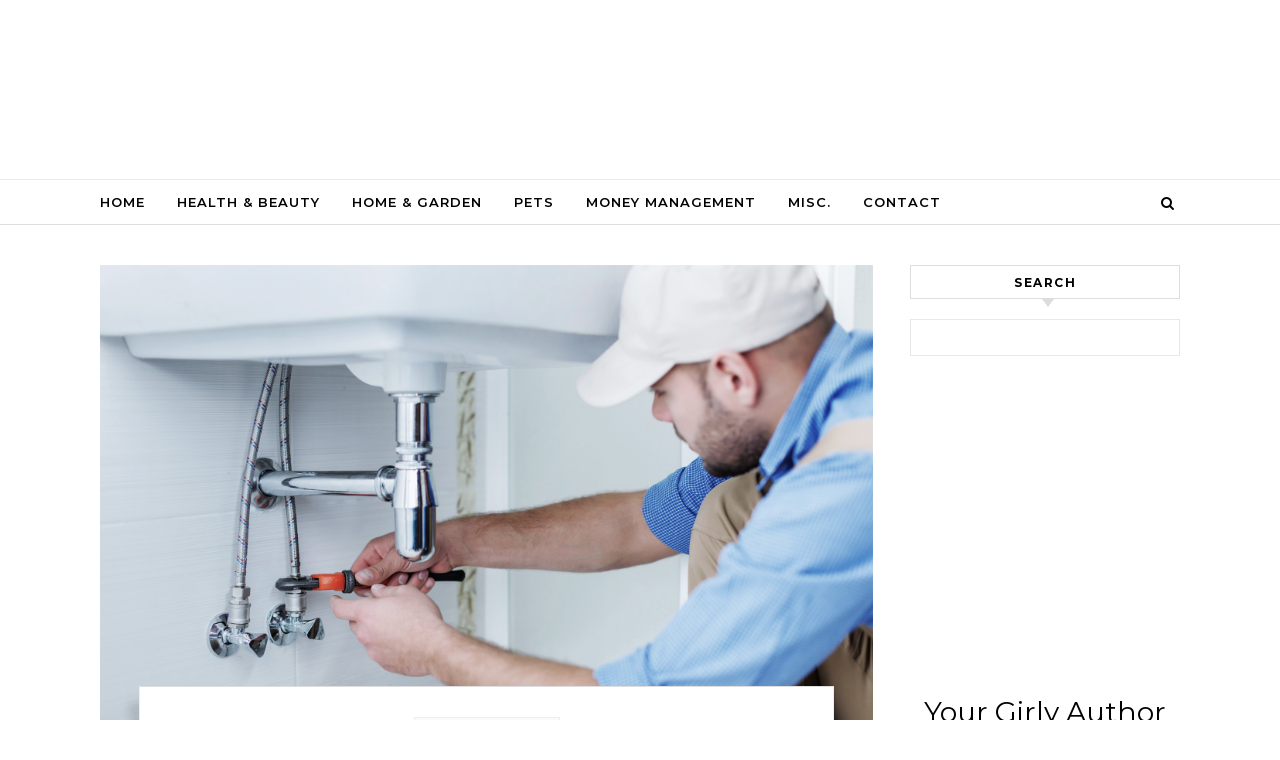

--- FILE ---
content_type: text/html; charset=UTF-8
request_url: https://mygirlyspace.com/affordable-plumbing-near-me-how-to-choose-the-right-plumber/
body_size: 19937
content:
<!DOCTYPE html><html lang="en-US"><head><script data-no-optimize="1">var litespeed_docref=sessionStorage.getItem("litespeed_docref");litespeed_docref&&(Object.defineProperty(document,"referrer",{get:function(){return litespeed_docref}}),sessionStorage.removeItem("litespeed_docref"));</script> <meta charset="UTF-8"><meta name="viewport" content="width=device-width, initial-scale=1"><meta name="google-site-verification" content="EgANoc1pYhAjBF94lgO5FNALQFH2pFxiVXr3GXczBlA" /><link rel="profile" href="http://gmpg.org/xfn/11"><meta name='robots' content='index, follow, max-image-preview:large, max-snippet:-1, max-video-preview:-1' /><style>img:is([sizes="auto" i], [sizes^="auto," i]) { contain-intrinsic-size: 3000px 1500px }</style><title>Affordable Plumbing Near Me: How To Choose the Right Plumber - My Girly Space</title><meta name="description" content="Affordable plumbing near me: Do you want to know how to choose the right plumber? Read on to learn how to make the right choice." /><link rel="canonical" href="https://mygirlyspace.com/affordable-plumbing-near-me-how-to-choose-the-right-plumber/" /><meta property="og:locale" content="en_US" /><meta property="og:type" content="article" /><meta property="og:title" content="Affordable Plumbing Near Me: How To Choose the Right Plumber - My Girly Space" /><meta property="og:description" content="Affordable plumbing near me: Do you want to know how to choose the right plumber? Read on to learn how to make the right choice." /><meta property="og:url" content="https://mygirlyspace.com/affordable-plumbing-near-me-how-to-choose-the-right-plumber/" /><meta property="og:site_name" content="My Girly Space" /><meta property="article:published_time" content="2023-01-03T21:39:38+00:00" /><meta property="article:modified_time" content="2024-03-28T11:01:51+00:00" /><meta property="og:image" content="https://mygirlyspace.com/wp-content/uploads/2023/01/d210f0fe4d33f7414c5df8f105465571.jpg" /><meta property="og:image:width" content="2000" /><meta property="og:image:height" content="1200" /><meta property="og:image:type" content="image/jpeg" /><meta name="author" content="mygirlyspace" /><meta name="twitter:card" content="summary_large_image" /><meta name="twitter:label1" content="Written by" /><meta name="twitter:data1" content="mygirlyspace" /><meta name="twitter:label2" content="Est. reading time" /><meta name="twitter:data2" content="3 minutes" /> <script type="application/ld+json" class="yoast-schema-graph">{"@context":"https://schema.org","@graph":[{"@type":"Article","@id":"https://mygirlyspace.com/affordable-plumbing-near-me-how-to-choose-the-right-plumber/#article","isPartOf":{"@id":"https://mygirlyspace.com/affordable-plumbing-near-me-how-to-choose-the-right-plumber/"},"author":{"name":"mygirlyspace","@id":"https://mygirlyspace.com/#/schema/person/98d17861630da8055504eebf78f4b22e"},"headline":"Affordable Plumbing Near Me: How To Choose the Right Plumber","datePublished":"2023-01-03T21:39:38+00:00","dateModified":"2024-03-28T11:01:51+00:00","mainEntityOfPage":{"@id":"https://mygirlyspace.com/affordable-plumbing-near-me-how-to-choose-the-right-plumber/"},"wordCount":596,"commentCount":0,"publisher":{"@id":"https://mygirlyspace.com/#/schema/person/98d17861630da8055504eebf78f4b22e"},"image":{"@id":"https://mygirlyspace.com/affordable-plumbing-near-me-how-to-choose-the-right-plumber/#primaryimage"},"thumbnailUrl":"https://mygirlyspace.com/wp-content/uploads/2023/01/d210f0fe4d33f7414c5df8f105465571.jpg","articleSection":["HOME &amp; GARDEN"],"inLanguage":"en-US","potentialAction":[{"@type":"CommentAction","name":"Comment","target":["https://mygirlyspace.com/affordable-plumbing-near-me-how-to-choose-the-right-plumber/#respond"]}]},{"@type":"WebPage","@id":"https://mygirlyspace.com/affordable-plumbing-near-me-how-to-choose-the-right-plumber/","url":"https://mygirlyspace.com/affordable-plumbing-near-me-how-to-choose-the-right-plumber/","name":"Affordable Plumbing Near Me: How To Choose the Right Plumber - My Girly Space","isPartOf":{"@id":"https://mygirlyspace.com/#website"},"primaryImageOfPage":{"@id":"https://mygirlyspace.com/affordable-plumbing-near-me-how-to-choose-the-right-plumber/#primaryimage"},"image":{"@id":"https://mygirlyspace.com/affordable-plumbing-near-me-how-to-choose-the-right-plumber/#primaryimage"},"thumbnailUrl":"https://mygirlyspace.com/wp-content/uploads/2023/01/d210f0fe4d33f7414c5df8f105465571.jpg","datePublished":"2023-01-03T21:39:38+00:00","dateModified":"2024-03-28T11:01:51+00:00","description":"Affordable plumbing near me: Do you want to know how to choose the right plumber? Read on to learn how to make the right choice.","breadcrumb":{"@id":"https://mygirlyspace.com/affordable-plumbing-near-me-how-to-choose-the-right-plumber/#breadcrumb"},"inLanguage":"en-US","potentialAction":[{"@type":"ReadAction","target":["https://mygirlyspace.com/affordable-plumbing-near-me-how-to-choose-the-right-plumber/"]}]},{"@type":"ImageObject","inLanguage":"en-US","@id":"https://mygirlyspace.com/affordable-plumbing-near-me-how-to-choose-the-right-plumber/#primaryimage","url":"https://mygirlyspace.com/wp-content/uploads/2023/01/d210f0fe4d33f7414c5df8f105465571.jpg","contentUrl":"https://mygirlyspace.com/wp-content/uploads/2023/01/d210f0fe4d33f7414c5df8f105465571.jpg","width":2000,"height":1200,"caption":"Affordable plumbing near me: Do you want to know how to choose the right plumber? Read on to learn how to make the right choice."},{"@type":"BreadcrumbList","@id":"https://mygirlyspace.com/affordable-plumbing-near-me-how-to-choose-the-right-plumber/#breadcrumb","itemListElement":[{"@type":"ListItem","position":1,"name":"Home","item":"https://mygirlyspace.com/"},{"@type":"ListItem","position":2,"name":"Affordable Plumbing Near Me: How To Choose the Right Plumber"}]},{"@type":"WebSite","@id":"https://mygirlyspace.com/#website","url":"https://mygirlyspace.com/","name":"My Girly Space","description":"","publisher":{"@id":"https://mygirlyspace.com/#/schema/person/98d17861630da8055504eebf78f4b22e"},"potentialAction":[{"@type":"SearchAction","target":{"@type":"EntryPoint","urlTemplate":"https://mygirlyspace.com/?s={search_term_string}"},"query-input":{"@type":"PropertyValueSpecification","valueRequired":true,"valueName":"search_term_string"}}],"inLanguage":"en-US"},{"@type":["Person","Organization"],"@id":"https://mygirlyspace.com/#/schema/person/98d17861630da8055504eebf78f4b22e","name":"mygirlyspace","image":{"@type":"ImageObject","inLanguage":"en-US","@id":"https://mygirlyspace.com/#/schema/person/image/","url":"https://mygirlyspace.com/wp-content/uploads/2020/09/cropped-cropped-cropped-My-Girly-Space-1-1.png","contentUrl":"https://mygirlyspace.com/wp-content/uploads/2020/09/cropped-cropped-cropped-My-Girly-Space-1-1.png","width":500,"height":200,"caption":"mygirlyspace"},"logo":{"@id":"https://mygirlyspace.com/#/schema/person/image/"},"sameAs":["https://mygirlyspace.com"],"url":"https://mygirlyspace.com/author/mygirlyspace/"}]}</script> <link rel="alternate" type="application/rss+xml" title="My Girly Space &raquo; Feed" href="https://mygirlyspace.com/feed/" /><link rel="alternate" type="application/rss+xml" title="My Girly Space &raquo; Comments Feed" href="https://mygirlyspace.com/comments/feed/" /><link rel="alternate" type="application/rss+xml" title="My Girly Space &raquo; Affordable Plumbing Near Me: How To Choose the Right Plumber Comments Feed" href="https://mygirlyspace.com/affordable-plumbing-near-me-how-to-choose-the-right-plumber/feed/" /><style>.lazyload,
			.lazyloading {
				max-width: 100%;
			}</style><link data-optimized="2" rel="stylesheet" href="https://mygirlyspace.com/wp-content/litespeed/css/19f87577a3a367f4aa16dd74d88d95f6.css?ver=0bad6" /><style id='wp-block-library-theme-inline-css' type='text/css'>.wp-block-audio figcaption{color:#555;font-size:13px;text-align:center}.is-dark-theme .wp-block-audio figcaption{color:hsla(0,0%,100%,.65)}.wp-block-audio{margin:0 0 1em}.wp-block-code{border:1px solid #ccc;border-radius:4px;font-family:Menlo,Consolas,monaco,monospace;padding:.8em 1em}.wp-block-embed figcaption{color:#555;font-size:13px;text-align:center}.is-dark-theme .wp-block-embed figcaption{color:hsla(0,0%,100%,.65)}.wp-block-embed{margin:0 0 1em}.blocks-gallery-caption{color:#555;font-size:13px;text-align:center}.is-dark-theme .blocks-gallery-caption{color:hsla(0,0%,100%,.65)}.wp-block-image figcaption{color:#555;font-size:13px;text-align:center}.is-dark-theme .wp-block-image figcaption{color:hsla(0,0%,100%,.65)}.wp-block-image{margin:0 0 1em}.wp-block-pullquote{border-bottom:4px solid;border-top:4px solid;color:currentColor;margin-bottom:1.75em}.wp-block-pullquote cite,.wp-block-pullquote footer,.wp-block-pullquote__citation{color:currentColor;font-size:.8125em;font-style:normal;text-transform:uppercase}.wp-block-quote{border-left:.25em solid;margin:0 0 1.75em;padding-left:1em}.wp-block-quote cite,.wp-block-quote footer{color:currentColor;font-size:.8125em;font-style:normal;position:relative}.wp-block-quote.has-text-align-right{border-left:none;border-right:.25em solid;padding-left:0;padding-right:1em}.wp-block-quote.has-text-align-center{border:none;padding-left:0}.wp-block-quote.is-large,.wp-block-quote.is-style-large,.wp-block-quote.is-style-plain{border:none}.wp-block-search .wp-block-search__label{font-weight:700}.wp-block-search__button{border:1px solid #ccc;padding:.375em .625em}:where(.wp-block-group.has-background){padding:1.25em 2.375em}.wp-block-separator.has-css-opacity{opacity:.4}.wp-block-separator{border:none;border-bottom:2px solid;margin-left:auto;margin-right:auto}.wp-block-separator.has-alpha-channel-opacity{opacity:1}.wp-block-separator:not(.is-style-wide):not(.is-style-dots){width:100px}.wp-block-separator.has-background:not(.is-style-dots){border-bottom:none;height:1px}.wp-block-separator.has-background:not(.is-style-wide):not(.is-style-dots){height:2px}.wp-block-table{margin:0 0 1em}.wp-block-table td,.wp-block-table th{word-break:normal}.wp-block-table figcaption{color:#555;font-size:13px;text-align:center}.is-dark-theme .wp-block-table figcaption{color:hsla(0,0%,100%,.65)}.wp-block-video figcaption{color:#555;font-size:13px;text-align:center}.is-dark-theme .wp-block-video figcaption{color:hsla(0,0%,100%,.65)}.wp-block-video{margin:0 0 1em}.wp-block-template-part.has-background{margin-bottom:0;margin-top:0;padding:1.25em 2.375em}</style><style id='classic-theme-styles-inline-css' type='text/css'>/*! This file is auto-generated */
.wp-block-button__link{color:#fff;background-color:#32373c;border-radius:9999px;box-shadow:none;text-decoration:none;padding:calc(.667em + 2px) calc(1.333em + 2px);font-size:1.125em}.wp-block-file__button{background:#32373c;color:#fff;text-decoration:none}</style><style id='global-styles-inline-css' type='text/css'>body{--wp--preset--color--black: #000000;--wp--preset--color--cyan-bluish-gray: #abb8c3;--wp--preset--color--white: #ffffff;--wp--preset--color--pale-pink: #f78da7;--wp--preset--color--vivid-red: #cf2e2e;--wp--preset--color--luminous-vivid-orange: #ff6900;--wp--preset--color--luminous-vivid-amber: #fcb900;--wp--preset--color--light-green-cyan: #7bdcb5;--wp--preset--color--vivid-green-cyan: #00d084;--wp--preset--color--pale-cyan-blue: #8ed1fc;--wp--preset--color--vivid-cyan-blue: #0693e3;--wp--preset--color--vivid-purple: #9b51e0;--wp--preset--gradient--vivid-cyan-blue-to-vivid-purple: linear-gradient(135deg,rgba(6,147,227,1) 0%,rgb(155,81,224) 100%);--wp--preset--gradient--light-green-cyan-to-vivid-green-cyan: linear-gradient(135deg,rgb(122,220,180) 0%,rgb(0,208,130) 100%);--wp--preset--gradient--luminous-vivid-amber-to-luminous-vivid-orange: linear-gradient(135deg,rgba(252,185,0,1) 0%,rgba(255,105,0,1) 100%);--wp--preset--gradient--luminous-vivid-orange-to-vivid-red: linear-gradient(135deg,rgba(255,105,0,1) 0%,rgb(207,46,46) 100%);--wp--preset--gradient--very-light-gray-to-cyan-bluish-gray: linear-gradient(135deg,rgb(238,238,238) 0%,rgb(169,184,195) 100%);--wp--preset--gradient--cool-to-warm-spectrum: linear-gradient(135deg,rgb(74,234,220) 0%,rgb(151,120,209) 20%,rgb(207,42,186) 40%,rgb(238,44,130) 60%,rgb(251,105,98) 80%,rgb(254,248,76) 100%);--wp--preset--gradient--blush-light-purple: linear-gradient(135deg,rgb(255,206,236) 0%,rgb(152,150,240) 100%);--wp--preset--gradient--blush-bordeaux: linear-gradient(135deg,rgb(254,205,165) 0%,rgb(254,45,45) 50%,rgb(107,0,62) 100%);--wp--preset--gradient--luminous-dusk: linear-gradient(135deg,rgb(255,203,112) 0%,rgb(199,81,192) 50%,rgb(65,88,208) 100%);--wp--preset--gradient--pale-ocean: linear-gradient(135deg,rgb(255,245,203) 0%,rgb(182,227,212) 50%,rgb(51,167,181) 100%);--wp--preset--gradient--electric-grass: linear-gradient(135deg,rgb(202,248,128) 0%,rgb(113,206,126) 100%);--wp--preset--gradient--midnight: linear-gradient(135deg,rgb(2,3,129) 0%,rgb(40,116,252) 100%);--wp--preset--font-size--small: 13px;--wp--preset--font-size--medium: 20px;--wp--preset--font-size--large: 36px;--wp--preset--font-size--x-large: 42px;--wp--preset--spacing--20: 0.44rem;--wp--preset--spacing--30: 0.67rem;--wp--preset--spacing--40: 1rem;--wp--preset--spacing--50: 1.5rem;--wp--preset--spacing--60: 2.25rem;--wp--preset--spacing--70: 3.38rem;--wp--preset--spacing--80: 5.06rem;--wp--preset--shadow--natural: 6px 6px 9px rgba(0, 0, 0, 0.2);--wp--preset--shadow--deep: 12px 12px 50px rgba(0, 0, 0, 0.4);--wp--preset--shadow--sharp: 6px 6px 0px rgba(0, 0, 0, 0.2);--wp--preset--shadow--outlined: 6px 6px 0px -3px rgba(255, 255, 255, 1), 6px 6px rgba(0, 0, 0, 1);--wp--preset--shadow--crisp: 6px 6px 0px rgba(0, 0, 0, 1);}:where(.is-layout-flex){gap: 0.5em;}:where(.is-layout-grid){gap: 0.5em;}body .is-layout-flow > .alignleft{float: left;margin-inline-start: 0;margin-inline-end: 2em;}body .is-layout-flow > .alignright{float: right;margin-inline-start: 2em;margin-inline-end: 0;}body .is-layout-flow > .aligncenter{margin-left: auto !important;margin-right: auto !important;}body .is-layout-constrained > .alignleft{float: left;margin-inline-start: 0;margin-inline-end: 2em;}body .is-layout-constrained > .alignright{float: right;margin-inline-start: 2em;margin-inline-end: 0;}body .is-layout-constrained > .aligncenter{margin-left: auto !important;margin-right: auto !important;}body .is-layout-constrained > :where(:not(.alignleft):not(.alignright):not(.alignfull)){max-width: var(--wp--style--global--content-size);margin-left: auto !important;margin-right: auto !important;}body .is-layout-constrained > .alignwide{max-width: var(--wp--style--global--wide-size);}body .is-layout-flex{display: flex;}body .is-layout-flex{flex-wrap: wrap;align-items: center;}body .is-layout-flex > *{margin: 0;}body .is-layout-grid{display: grid;}body .is-layout-grid > *{margin: 0;}:where(.wp-block-columns.is-layout-flex){gap: 2em;}:where(.wp-block-columns.is-layout-grid){gap: 2em;}:where(.wp-block-post-template.is-layout-flex){gap: 1.25em;}:where(.wp-block-post-template.is-layout-grid){gap: 1.25em;}.has-black-color{color: var(--wp--preset--color--black) !important;}.has-cyan-bluish-gray-color{color: var(--wp--preset--color--cyan-bluish-gray) !important;}.has-white-color{color: var(--wp--preset--color--white) !important;}.has-pale-pink-color{color: var(--wp--preset--color--pale-pink) !important;}.has-vivid-red-color{color: var(--wp--preset--color--vivid-red) !important;}.has-luminous-vivid-orange-color{color: var(--wp--preset--color--luminous-vivid-orange) !important;}.has-luminous-vivid-amber-color{color: var(--wp--preset--color--luminous-vivid-amber) !important;}.has-light-green-cyan-color{color: var(--wp--preset--color--light-green-cyan) !important;}.has-vivid-green-cyan-color{color: var(--wp--preset--color--vivid-green-cyan) !important;}.has-pale-cyan-blue-color{color: var(--wp--preset--color--pale-cyan-blue) !important;}.has-vivid-cyan-blue-color{color: var(--wp--preset--color--vivid-cyan-blue) !important;}.has-vivid-purple-color{color: var(--wp--preset--color--vivid-purple) !important;}.has-black-background-color{background-color: var(--wp--preset--color--black) !important;}.has-cyan-bluish-gray-background-color{background-color: var(--wp--preset--color--cyan-bluish-gray) !important;}.has-white-background-color{background-color: var(--wp--preset--color--white) !important;}.has-pale-pink-background-color{background-color: var(--wp--preset--color--pale-pink) !important;}.has-vivid-red-background-color{background-color: var(--wp--preset--color--vivid-red) !important;}.has-luminous-vivid-orange-background-color{background-color: var(--wp--preset--color--luminous-vivid-orange) !important;}.has-luminous-vivid-amber-background-color{background-color: var(--wp--preset--color--luminous-vivid-amber) !important;}.has-light-green-cyan-background-color{background-color: var(--wp--preset--color--light-green-cyan) !important;}.has-vivid-green-cyan-background-color{background-color: var(--wp--preset--color--vivid-green-cyan) !important;}.has-pale-cyan-blue-background-color{background-color: var(--wp--preset--color--pale-cyan-blue) !important;}.has-vivid-cyan-blue-background-color{background-color: var(--wp--preset--color--vivid-cyan-blue) !important;}.has-vivid-purple-background-color{background-color: var(--wp--preset--color--vivid-purple) !important;}.has-black-border-color{border-color: var(--wp--preset--color--black) !important;}.has-cyan-bluish-gray-border-color{border-color: var(--wp--preset--color--cyan-bluish-gray) !important;}.has-white-border-color{border-color: var(--wp--preset--color--white) !important;}.has-pale-pink-border-color{border-color: var(--wp--preset--color--pale-pink) !important;}.has-vivid-red-border-color{border-color: var(--wp--preset--color--vivid-red) !important;}.has-luminous-vivid-orange-border-color{border-color: var(--wp--preset--color--luminous-vivid-orange) !important;}.has-luminous-vivid-amber-border-color{border-color: var(--wp--preset--color--luminous-vivid-amber) !important;}.has-light-green-cyan-border-color{border-color: var(--wp--preset--color--light-green-cyan) !important;}.has-vivid-green-cyan-border-color{border-color: var(--wp--preset--color--vivid-green-cyan) !important;}.has-pale-cyan-blue-border-color{border-color: var(--wp--preset--color--pale-cyan-blue) !important;}.has-vivid-cyan-blue-border-color{border-color: var(--wp--preset--color--vivid-cyan-blue) !important;}.has-vivid-purple-border-color{border-color: var(--wp--preset--color--vivid-purple) !important;}.has-vivid-cyan-blue-to-vivid-purple-gradient-background{background: var(--wp--preset--gradient--vivid-cyan-blue-to-vivid-purple) !important;}.has-light-green-cyan-to-vivid-green-cyan-gradient-background{background: var(--wp--preset--gradient--light-green-cyan-to-vivid-green-cyan) !important;}.has-luminous-vivid-amber-to-luminous-vivid-orange-gradient-background{background: var(--wp--preset--gradient--luminous-vivid-amber-to-luminous-vivid-orange) !important;}.has-luminous-vivid-orange-to-vivid-red-gradient-background{background: var(--wp--preset--gradient--luminous-vivid-orange-to-vivid-red) !important;}.has-very-light-gray-to-cyan-bluish-gray-gradient-background{background: var(--wp--preset--gradient--very-light-gray-to-cyan-bluish-gray) !important;}.has-cool-to-warm-spectrum-gradient-background{background: var(--wp--preset--gradient--cool-to-warm-spectrum) !important;}.has-blush-light-purple-gradient-background{background: var(--wp--preset--gradient--blush-light-purple) !important;}.has-blush-bordeaux-gradient-background{background: var(--wp--preset--gradient--blush-bordeaux) !important;}.has-luminous-dusk-gradient-background{background: var(--wp--preset--gradient--luminous-dusk) !important;}.has-pale-ocean-gradient-background{background: var(--wp--preset--gradient--pale-ocean) !important;}.has-electric-grass-gradient-background{background: var(--wp--preset--gradient--electric-grass) !important;}.has-midnight-gradient-background{background: var(--wp--preset--gradient--midnight) !important;}.has-small-font-size{font-size: var(--wp--preset--font-size--small) !important;}.has-medium-font-size{font-size: var(--wp--preset--font-size--medium) !important;}.has-large-font-size{font-size: var(--wp--preset--font-size--large) !important;}.has-x-large-font-size{font-size: var(--wp--preset--font-size--x-large) !important;}
.wp-block-navigation a:where(:not(.wp-element-button)){color: inherit;}
:where(.wp-block-post-template.is-layout-flex){gap: 1.25em;}:where(.wp-block-post-template.is-layout-grid){gap: 1.25em;}
:where(.wp-block-columns.is-layout-flex){gap: 2em;}:where(.wp-block-columns.is-layout-grid){gap: 2em;}
.wp-block-pullquote{font-size: 1.5em;line-height: 1.6;}</style><style id='graceful-style-inline-css' type='text/css'>.wrapped-content { max-width: 1160px; } .sidebar-slide-menu { width: 340px; left: -340px; padding: 85px 35px 0px; } .sidebar-left, .sidebar-right { width: 307px; } [data-layout*="rightsidebar"] .content-wrap, [data-layout*="leftsidebar"] .content-wrap { width: calc(100% - 307px); width: -webkit-calc(100% - 307px); } [data-layout*="leftrightsidebar"] .content-wrap { width: calc(100% - 614px); width: -webkit-calc(100% - 614px); } [data-layout*="fullwidth"] .content-wrap { width: 100%; } #top-navigation > div, #main-navigation > div, #graceful-post-slider.wrapped-content, #special-links, .main-content, .site-footer-wrap { padding-left: 40px; padding-right: 40px; } body { background-color: #ffffff; } .graceful-loading-wrap { background-color: #ffffff; } .site-branding a { background-color: transparent !important; } .site-branding a { color: #000000; background: #ffffff; } .entry-header { background-color: #ffffff; } #special-links h4 { background-color: rgba(241,241,241, 0.85); color: #000000; } #main-navigation a, #main-navigation i, #main-navigation #s { color: #000000; } .main-navigation-sidebar span, .sidebar-slide-menu-close-btn span { background-color: #000000; } #main-navigation a:hover, #main-navigation i:hover, #main-navigation li.current-menu-item > a, #main-navigation li.current-menu-ancestor > a, #main-navigation .sub-menu li.current-menu-item > a, #main-navigation .sub-menu li.current-menu-ancestor> a { color: #f4aead; } .main-navigation-sidebar:hover span { background-color: #f4aead; } #site-menu .sub-menu, #site-menu .sub-menu a { background-color: #f1f1f1; border-color: rgba(0,0,0, 0.1); } #main-navigation #s { background-color: #f1f1f1; } #main-navigation #s::-webkit-input-placeholder { /* Chrome/Opera/Safari */ color: rgba(0,0,0, 0.7); } #main-navigation #s::-moz-placeholder { /* Firefox 19+ */ color: rgba(0,0,0, 0.7); } #main-navigation #s:-ms-input-placeholder { /* IE 10+ */ color: rgba(0,0,0, 0.7); } #main-navigation #s:-moz-placeholder { /* Firefox 18- */ color: rgba(0,0,0, 0.7); } /* Background Color */ .sidebar-slide-menu, #special-links, .main-content, #graceful-post-slider, #primary select, #primary input, #primary textarea { background-color: #ffffff; } /* Text Color */ #primary, #primary select, #primary input, #primary textarea, #primary .post-author a, #primary .graceful-widget a, #primary .comment-author { color: #010101; } /* Title Color */ #primary h1 a, #primary h1, #primary h2, #primary h3, #primary h4, #primary h5, #primary h6, .post-page-content > p:first-child:first-letter, #primary .author-info h4 a, #primary .related-posts h4 a, #primary .content-pagination .previous-page a, #primary .content-pagination .next-page a, blockquote, #primary .post-share a { color: #030303; } #primary h1 a:hover { color: rgba(3,3,3, 0.75); } /* Meta Tags */ #primary .post-date, #primary .post-comments, #primary .post-author, #primary .related-post-date, #primary .comment-meta a, #primary .author-share a, #primary .post-tags a, #primary .tagcloud a, .widget_categories li, .widget_archive li, .ahse-subscribe-box p, .rpwwt-post-author, .rpwwt-post-categories, .rpwwt-post-date, .rpwwt-post-comments-number { color: #a1a1a1; } #primary input::-webkit-input-placeholder { /* Chrome/Opera/Safari */ color: #a1a1a1; } #primary input::-moz-placeholder { /* Firefox 19+ */ color: #a1a1a1; } #primary input:-ms-input-placeholder { /* IE 10+ */ color: #a1a1a1; } #primary input:-moz-placeholder { /* Firefox 18- */ color: #a1a1a1; } /* Brand Colors */ aside a, #primary a, .post-categories { color: #f4aead; } .ps-container > .ps-scrollbar-y-rail > .ps-scrollbar-y { background: #f4aead; } #primary a:hover { color: rgba(244,174,173, 0.8); } blockquote { border-color: #f4aead; } /* Selection Color */ ::-moz-selection { color: #ffffff; background: #f4aead; } ::selection { color: #ffffff; background: #f4aead; } /* Border Colors */ #primary .post-footer, #primary .author-info, #primary .entry-comments, #primary .graceful-widget li, #primary #wp-calendar, #primary #wp-calendar caption, #primary #wp-calendar tbody td, #primary .widget_nav_menu li a, #primary .tagcloud a, #primary select, #primary input, #primary textarea, .widget-title h2:before, .widget-title h2:after, .post-tags a, .gallery-caption, .wp-caption-text, table tr, table th, table td, pre { border-color: #e8e8e8; } /* Related-posts */ #primary .related-posts { border-bottom: 1px solid; border-top: 1px solid; padding: 27px 0 33px; border-color: #e8e8e8; } .related-posts h3 { font-family: 'Montserrat', sans-serif; font-size: 14px; font-weight: 600; letter-spacing: 2px; line-height: 1; margin-bottom: 19px; text-align: center; text-transform: uppercase; } .related-posts h4 { margin-top: 8px; } .related-posts h4 a { font-size: 18px; letter-spacing: 0.5px; } .related-posts section { float: left; margin-right: 23px; width: calc((100% - (2 * 23px)) / 3); width: -webkit-calc((100% - (2 * 23px)) / 3); } .related-posts section:last-of-type { margin-right: 0 !important; } .related-posts section > a { display: block; height: 130px; overflow: hidden; } .related-post-date { font-size: 11px; } hr { background-color: #e8e8e8; } /* Button Colors */ .widget_search i, .widget_search #searchsubmit, .post-navigation i, #primary .submit, #primary .content-pagination.numeric a, #primary .content-pagination.load-more a, #primary .graceful-subscribe-box input[type="submit"], #primary .widget_wysija input[type="submit"], #primary .post-password-form input[type="submit"], #primary .wpcf7 [type="submit"] { color: #ffffff; background-color: #555555; } .post-navigation i:hover, #primary .submit:hover, #primary .content-pagination.numeric a:hover, #primary .content-pagination.numeric span, #primary .content-pagination.load-more a:hover, #primary .graceful-subscribe-box input[type="submit"]:hover, #primary .widget_wysija input[type="submit"]:hover, #primary .post-password-form input[type="submit"]:hover, #primary .wpcf7 [type="submit"]:hover { color: #ffffff; background-color: #f4aead; } /* Image Overlay Color */ .image-overlay, #infinite-scrolling, #primary h4.image-overlay { color: #ffffff; background-color: rgba(0,0,0, 0.3); } .image-overlay a, .graceful-post-slider .prev-arrow, .graceful-post-slider .next-arrow, #primary .image-overlay a, #graceful-post-slider .slick-arrow, #graceful-post-slider .slider-dots { color: #ffffff; } .slide-caption { background: rgba(255,255,255, 0.95); } #graceful-post-slider .slick-active { background: #ffffff; } #site-footer, #site-footer select, #site-footer input, #site-footer textarea { background-color: #f6f6f6; color: #333333; } #site-footer, #site-footer a, #site-footer select, #site-footer input, #site-footer textarea { color: #333333; } #site-footer #s::-webkit-input-placeholder { /* Chrome/Opera/Safari */ color: #333333; } #site-footer #s::-moz-placeholder { /* Firefox 19+ */ color: #333333; } #site-footer #s:-ms-input-placeholder { /* IE 10+ */ color: #333333; } #site-footer #s:-moz-placeholder { /* Firefox 18- */ color: #333333; } /* Footer Title Color */ #site-footer h1, #site-footer h2, #site-footer h3, #site-footer h4, #site-footer h5, #site-footer h6 { color: #111111; } #site-footer a:hover { color: #f4aead; } /* Footer Border Color*/ #site-footer a, #site-footer .graceful-widget li, #site-footer #wp-calendar, #site-footer #wp-calendar caption, #site-footer #wp-calendar tbody td, #site-footer .widget_nav_menu li a, #site-footer select, #site-footer input, #site-footer textarea, #site-footer .widget-title h2:before, #site-footer .widget-title h2:after, .footer-widgets { border-color: #e0dbdb; } #site-footer hr { background-color: #e0dbdb; } .entry-header { background-image:url(); } .logo-img { max-width: 400px; } #main-navigation { text-align: left; } .main-navigation-sidebar { float: left; margin-right: 15px; } .main-navigation-search { float: right; margin-left: 15px; } .site-menu-wrapper { margin-right: 100px; } .main-navigation-sidebar { float: left; margin-right: 15px; } .main-navigation-search { float: right; margin-left: 15px; } .site-menu-wrapper { margin-right: 110px; } #graceful-post-slider { padding-top: 40px; } #graceful-post-slider .owl-nav button { display: inline-block; } #graceful-post-slider .owl-nav { background-color: #f3f3f3; height: 80px; } #graceful-post-slider .owl-stage-outer:after { display: block; } .content-column > li { margin-bottom: 100px; } [data-layout*="rightsidebar"] .sidebar-right { padding-left: 37px; } [data-layout*="leftsidebar"] .sidebar-left { padding-right: 37px; } [data-layout*="leftrightsidebar"] .sidebar-right { padding-left: 37px; } [data-layout*="leftrightsidebar"] .sidebar-left { padding-right: 37px; } .footer-widgets > .graceful-widget { width: 30%; margin-right: 5%; } .footer-widgets > .graceful-widget:nth-child(3n+3) { margin-right: 0; } .footer-widgets > .graceful-widget:nth-child(3n+4) { clear: both; } .footer-copyright { float: right; } .footer-socials { float: left; } .graceful-loading-wrap { height: 100%; left: 0; position: fixed; top: 0; width: 100%; z-index: 100000; } .graceful-loading-wrap > div { left: 50%; position: absolute; top: 50%; -webkit-transform: translate(-50%, -50%); -ms-transform: translate(-50%, -50%); transform: translate(-50%, -50%); } .cssload-container{width:100%;height:36px;text-align:center}.cssload-speeding-wheel{width:36px;height:36px;margin:0 auto;border:2px solid #000000; border-radius:50%;border-left-color:transparent;border-right-color:transparent;animation:cssload-spin 575ms infinite linear;-o-animation:cssload-spin 575ms infinite linear;-ms-animation:cssload-spin 575ms infinite linear;-webkit-animation:cssload-spin 575ms infinite linear;-moz-animation:cssload-spin 575ms infinite linear}@keyframes cssload-spin{100%{transform:rotate(360deg);transform:rotate(360deg)}}@-o-keyframes cssload-spin{100%{-o-transform:rotate(360deg);transform:rotate(360deg)}}@-ms-keyframes cssload-spin{100%{-ms-transform:rotate(360deg);transform:rotate(360deg)}}@-webkit-keyframes cssload-spin{100%{-webkit-transform:rotate(360deg);transform:rotate(360deg)}}@-moz-keyframes cssload-spin{100%{-moz-transform:rotate(360deg);transform:rotate(360deg)}}</style> <script type="litespeed/javascript" data-src="https://mygirlyspace.com/wp-includes/js/jquery/jquery.min.js" id="jquery-core-js"></script> <link rel="https://api.w.org/" href="https://mygirlyspace.com/wp-json/" /><link rel="alternate" type="application/json" href="https://mygirlyspace.com/wp-json/wp/v2/posts/3225" /><link rel="EditURI" type="application/rsd+xml" title="RSD" href="https://mygirlyspace.com/xmlrpc.php?rsd" /><meta name="generator" content="WordPress 6.4.7" /><link rel='shortlink' href='https://mygirlyspace.com/?p=3225' /><link rel="alternate" type="application/json+oembed" href="https://mygirlyspace.com/wp-json/oembed/1.0/embed?url=https%3A%2F%2Fmygirlyspace.com%2Faffordable-plumbing-near-me-how-to-choose-the-right-plumber%2F" /><link rel="alternate" type="text/xml+oembed" href="https://mygirlyspace.com/wp-json/oembed/1.0/embed?url=https%3A%2F%2Fmygirlyspace.com%2Faffordable-plumbing-near-me-how-to-choose-the-right-plumber%2F&#038;format=xml" /> <script type="litespeed/javascript">document.documentElement.className=document.documentElement.className.replace('no-js','js')</script> <style>.no-js img.lazyload {
				display: none;
			}

			figure.wp-block-image img.lazyloading {
				min-width: 150px;
			}

			.lazyload,
			.lazyloading {
				--smush-placeholder-width: 100px;
				--smush-placeholder-aspect-ratio: 1/1;
				width: var(--smush-image-width, var(--smush-placeholder-width)) !important;
				aspect-ratio: var(--smush-image-aspect-ratio, var(--smush-placeholder-aspect-ratio)) !important;
			}

						.lazyload, .lazyloading {
				opacity: 0;
			}

			.lazyloaded {
				opacity: 1;
				transition: opacity 400ms;
				transition-delay: 0ms;
			}</style><link rel="pingback" href="https://mygirlyspace.com/xmlrpc.php"></head><body class="post-template-default single single-post postid-3225 single-format-standard wp-custom-logo wp-embed-responsive">
<a class="skip-link screen-reader-text" href="#primary">Skip to content</a><div id="site-container"><div id="site-header" ><div class="entry-header"><div class="graceful-wrap-outer"><div class="graceful-wrap-inner"><div class="site-branding">
<a href="https://mygirlyspace.com/" title="My Girly Space" class="logo-img">
<img data-src="https://mygirlyspace.com/wp-content/uploads/2020/09/cropped-cropped-cropped-My-Girly-Space-1-1.png" alt="My Girly Space" src="[data-uri]" class="lazyload" style="--smush-placeholder-width: 500px; --smush-placeholder-aspect-ratio: 500/200;">
</a>
<br><p class="site-description"></p></div></div></div></div><div id="main-navigation" class="clear-fix" data-fixed="1"><div class="wrapped-content"><div class="navigation-search-overlay"></div>
<button class="responsive-menu-btn">
<i class="fa fa-chevron-down"></i>
<i class="fa fa-times" style="display: none;"></i>
</button><nav class="site-menu-wrapper"><ul id="site-menu" class=""><li id="menu-item-12" class="menu-item menu-item-type-custom menu-item-object-custom menu-item-home menu-item-12"><a href="https://mygirlyspace.com">Home</a></li><li id="menu-item-10" class="menu-item menu-item-type-taxonomy menu-item-object-category menu-item-10"><a href="https://mygirlyspace.com/beauty/">HEALTH &amp; BEAUTY</a></li><li id="menu-item-11" class="menu-item menu-item-type-taxonomy menu-item-object-category current-post-ancestor current-menu-parent current-post-parent menu-item-11"><a href="https://mygirlyspace.com/garden/">HOME &amp; GARDEN</a></li><li id="menu-item-7027" class="menu-item menu-item-type-taxonomy menu-item-object-category menu-item-7027"><a href="https://mygirlyspace.com/pets/">PETS</a></li><li id="menu-item-7028" class="menu-item menu-item-type-taxonomy menu-item-object-category menu-item-7028"><a href="https://mygirlyspace.com/money/">MONEY MANAGEMENT</a></li><li id="menu-item-7030" class="menu-item menu-item-type-taxonomy menu-item-object-category menu-item-7030"><a href="https://mygirlyspace.com/misc/">Misc.</a></li><li id="menu-item-7029" class="menu-item menu-item-type-post_type menu-item-object-page menu-item-7029"><a href="https://mygirlyspace.com/contact-us/">CONTACT</a></li></ul></nav><nav class="responsive-menu-wrapper"><ul id="responsive-menu" class=""><li class="menu-item menu-item-type-custom menu-item-object-custom menu-item-home menu-item-12"><a href="https://mygirlyspace.com">Home</a></li><li class="menu-item menu-item-type-taxonomy menu-item-object-category menu-item-10"><a href="https://mygirlyspace.com/beauty/">HEALTH &amp; BEAUTY</a></li><li class="menu-item menu-item-type-taxonomy menu-item-object-category current-post-ancestor current-menu-parent current-post-parent menu-item-11"><a href="https://mygirlyspace.com/garden/">HOME &amp; GARDEN</a></li><li class="menu-item menu-item-type-taxonomy menu-item-object-category menu-item-7027"><a href="https://mygirlyspace.com/pets/">PETS</a></li><li class="menu-item menu-item-type-taxonomy menu-item-object-category menu-item-7028"><a href="https://mygirlyspace.com/money/">MONEY MANAGEMENT</a></li><li class="menu-item menu-item-type-taxonomy menu-item-object-category menu-item-7030"><a href="https://mygirlyspace.com/misc/">Misc.</a></li><li class="menu-item menu-item-type-post_type menu-item-object-page menu-item-7029"><a href="https://mygirlyspace.com/contact-us/">CONTACT</a></li></ul></nav><div class="navigation-socials"></div><div class="main-navigation-search">
<button class="navigation-search-button open-graceful-search">
<i class="fa fa-search"></i>
<i class="fa fa-times"></i>
</button><div class="graceful-search" role="graceful-search" aria-labelledby="graceful-search-title" aria-describedby="graceful-search-description" aria-hidden="true"><form role="search" method="get" id="searchform" class="searchform" action="https://mygirlyspace.com/"><div>
<label class="screen-reader-text" for="s">Search for:</label>
<input type="text" value="" name="s" id="s" />
<input type="submit" id="searchsubmit" value="Search" /></div></form>				<button type="button" aria-label="Close Navigation" class="close-graceful-search"> <i class="fa fa-times"></i> </button></div><div class="graceful-search-overlay" tabindex="-1" aria-hidden="true"></div></div></div></div></div><main id="primary" class="site-main"><div class="main-content clear-fix wrapped-content" data-layout="col1-rightsidebar" data-sidebar-sticky="1"><div class="content-wrap"><article id="post-3225" class="post-3225 post type-post status-publish format-standard has-post-thumbnail hentry category-garden"><div class="site-images">
<img data-lazyloaded="1" src="[data-uri]" width="1140" height="684" data-src="https://mygirlyspace.com/wp-content/uploads/2023/01/d210f0fe4d33f7414c5df8f105465571.jpg" class="attachment-graceful-full-thumbnail size-graceful-full-thumbnail wp-post-image" alt="Affordable plumbing near me: Do you want to know how to choose the right plumber? Read on to learn how to make the right choice." decoding="async" fetchpriority="high" data-srcset="https://mygirlyspace.com/wp-content/uploads/2023/01/d210f0fe4d33f7414c5df8f105465571.jpg 2000w, https://mygirlyspace.com/wp-content/uploads/2023/01/d210f0fe4d33f7414c5df8f105465571-300x180.jpg 300w, https://mygirlyspace.com/wp-content/uploads/2023/01/d210f0fe4d33f7414c5df8f105465571-1024x614.jpg 1024w, https://mygirlyspace.com/wp-content/uploads/2023/01/d210f0fe4d33f7414c5df8f105465571-768x461.jpg 768w" data-sizes="(max-width: 1140px) 100vw, 1140px" /></div><header class="post-header"><div class="post-header-inner"><div class="post-categories">
<a href="https://mygirlyspace.com/garden/" rel="category tag">HOME &amp; GARDEN</a></div><h1 class="post-title">Affordable Plumbing Near Me: How To Choose the Right Plumber</h1><div class="post-meta clear-fix">
<strong class="post-title-author">
- By&nbsp;<a href="https://mygirlyspace.com/author/mygirlyspace/" title="Posts by mygirlyspace" rel="author">mygirlyspace</a>				</strong></div></div></header><div class="post-page-content"><p>There&#8217;s nothing more frustrating than a burst pipe or a drip that refuses to stop. So knowing how to choose the right plumber is crucial if you want to find success with your project.</p><p>Whether you&#8217;re looking for affordable plumbing or a trustworthy plumber in town, you can rely on this article to get you where you need to go. So let&#8217;s look at the tips before searching for &#8220;affordable plumbing near me&#8221; on your browser.</p><h2>Look for the License</h2><p dir="ltr">When you are searching for a <a href="https://plumbarrplumbing.com.au/plumber-brighton" target="_blank" rel="noopener noreferrer" data-saferedirecturl="https://www.google.com/url?q=https://plumbarrplumbing.com.au/plumber-brighton&amp;source=gmail&amp;ust=1711708709127000&amp;usg=AOvVaw1HiiRLmFaZh5YdrhwkuDKd">Plumber in Brighton Melbourne</a>, or elsewhere, you should ensure that they have a valid license and certifications from a recognized organization. This will ensure they are qualified to carry out the work that needs to be done and have sufficient knowledge of local codes and regulations.</p><p>Never take on someone who doesn&#8217;t have an active business license or who doesn&#8217;t provide proof of experience. Doing your research and asking the right questions at the outset will save you a lot of heartache in the long run.</p><h2>Ask How Long They Have Been in Business For</h2><p>Hiring a qualified and experienced plumber is important when looking for great plumbing service. A great way to do this is to ask the plumber how long they have been in business. A plumber established in business for over a decade is usually the best option.</p><p>This means they have experience fixing most plumbing issues, have acquired necessary certifications, and are comfortable dealing with the latest solutions in plumbing. Also, if a plumber has been in business for a long time, they will have a <a href="https://blog.reputationx.com/why-is-reputation-important">good reputation</a> in the industry.</p><h2>Inquire About Written Estimates</h2><p>When planning to hire a plumber, it is essential to ensure you get a written estimate for the job. Before contacting a plumber, it is important to understand what type of work you want and what it will cost you. A written estimate will give you a clear outline of the exact work the plumber will do and an estimated cost. Some companies that provide services like this <a href="https://georgeplumbinghvac.com/plumbing/plumbing-service-areas/poway/">plumber in Poway, CA</a>, may even provide a free estimate or quote. This allows you to compare estimates between different companies and choose the one that provides the best value for your money. Do not be afraid to shop around and ask for a written estimate.</p><h2>Check Reviews and References</h2><p>One of the best ways to choose a plumber is to check reviews and references. Reviews will give you an honest opinion of a plumbing company, as customers usually offer unbiased feedback. Checking references is also important, as it can tell you how long they’ve been in business and the services they provide. To find reviews, head to Google and search &#8220;<a href="https://silverwaterplumbing.com.au/plumber-sydney/">Sydney plumbers</a>&#8221; or whichever area you live in. Now you will find reviews and ratings from real customers.</p><p>Many professional plumbing companies can provide references from previous customers, which could be a good starting point when deciding. Also, online review sites can provide helpful information from other customers too. You can also ask for advice from a <a href="https://suburbanplumbingoc.com/fountain-valley-plumber/">licensed contractor</a>.</p><h2>Look for Affordable Plumbing Near Me Today</h2><p>By getting referrals and information, checking the credentials of the plumbing company, and using online reviews, you can choose the right, trustworthy plumber. So what are you waiting for?</p><p>Go online today and search for &#8220;affordable plumbing near me&#8221; on your browser! Start your search for quality and affordable plumbing near you!</p><p>Did you find this article helpful? Check out the rest of our blogs!</p></div><footer class="post-footer"></footer></article><div class="post-navigation-wrap">
<a href="https://mygirlyspace.com/do-i-have-mold-in-my-house/" title="Do I Have Mold in My House?" class="post-navigation previous-post">
<i class="fa fa-angle-left"></i>
<img width="75" height="50" data-src="https://mygirlyspace.com/wp-content/uploads/2023/01/e46860f0f3409cbbe615ad492c4eabf7.jpg" class="attachment-graceful-small-thumbnail size-graceful-small-thumbnail wp-post-image lazyload" alt="There are strange black spots appearing in my home in various places. Do I have mold in my house? Here is how to find out for certain." src="[data-uri]" style="--smush-placeholder-width: 75px; --smush-placeholder-aspect-ratio: 75/50;" /></a><a href="https://mygirlyspace.com/discover-the-amazing-advantages-of-knowing-german/" title="Discover the Amazing Advantages of Knowing German!‍" class="post-navigation next-post">
<img width="75" height="50" data-src="https://mygirlyspace.com/wp-content/uploads/2023/01/kai-pilger-uQBxh6L5D4-unsplash.jpg" class="attachment-graceful-small-thumbnail size-graceful-small-thumbnail wp-post-image lazyload" alt="Discover the Amazing Advantages of Knowing German!‍" src="[data-uri]" style="--smush-placeholder-width: 75px; --smush-placeholder-aspect-ratio: 75/50;" />	<i class="fa fa-angle-right"></i>
</a></div><div class="related-posts"><h3>Related Posts</h3><section>
<a href="https://mygirlyspace.com/how-humidity-affects-crawlspaces-and-why-encapsulation-matters/"><img width="500" height="330" data-src="https://mygirlyspace.com/wp-content/uploads/2025/12/IMG_0200-500x330.jpeg" class="attachment-graceful-column-thumbnail size-graceful-column-thumbnail wp-post-image lazyload" alt="" decoding="async" src="[data-uri]" style="--smush-placeholder-width: 500px; --smush-placeholder-aspect-ratio: 500/330;" /></a><h4><a href="https://mygirlyspace.com/how-humidity-affects-crawlspaces-and-why-encapsulation-matters/">How Humidity Affects Crawlspaces and Why Encapsulation Matters</a></h4>
<span class="related-post-date">December 11, 2025</span></section><section>
<a href="https://mygirlyspace.com/the-value-of-professional-plumbing-in-commercial-and-residential-settings/"><img width="495" height="330" data-src="https://mygirlyspace.com/wp-content/uploads/2021/11/8c177baa1f67916d49358ee77dccb804-e1762848698574.jpeg" class="attachment-graceful-column-thumbnail size-graceful-column-thumbnail wp-post-image lazyload" alt="Would you like to know how to find the best plumbers for your project? Read on to learn everything that you need to know on the subject." decoding="async" src="[data-uri]" style="--smush-placeholder-width: 495px; --smush-placeholder-aspect-ratio: 495/330;" /></a><h4><a href="https://mygirlyspace.com/the-value-of-professional-plumbing-in-commercial-and-residential-settings/">The Value of Professional Plumbing in Commercial and Residential Settings</a></h4>
<span class="related-post-date">November 11, 2025</span></section><section>
<a href="https://mygirlyspace.com/how-routine-ac-maintenance-saves-you-money/"><img width="500" height="330" data-src="https://mygirlyspace.com/wp-content/uploads/2025/10/woman-holding-remote-control-aimed-600nw-2120547839-500x330.webp" class="attachment-graceful-column-thumbnail size-graceful-column-thumbnail wp-post-image lazyload" alt="" decoding="async" src="[data-uri]" style="--smush-placeholder-width: 500px; --smush-placeholder-aspect-ratio: 500/330;" /></a><h4><a href="https://mygirlyspace.com/how-routine-ac-maintenance-saves-you-money/">How Routine AC Maintenance Saves You Money</a></h4>
<span class="related-post-date">October 2, 2025</span></section><div class="clear-fix"></div></div><div class="comments-area" id="comments"><div id="comments" class="comments-area"><div id="respond" class="comment-respond"><h3 id="reply-title" class="comment-reply-title">Leave a Reply <small><a rel="nofollow" id="cancel-comment-reply-link" href="/affordable-plumbing-near-me-how-to-choose-the-right-plumber/#respond" style="display:none;">Cancel reply</a></small></h3><p class="must-log-in">You must be <a href="https://mygirlyspace.com/wp-login.php?redirect_to=https%3A%2F%2Fmygirlyspace.com%2Faffordable-plumbing-near-me-how-to-choose-the-right-plumber%2F">logged in</a> to post a comment.</p></div></div></div></div><div class="sidebar-right-wrap"><aside class="sidebar-right"><section id="search-6" class="graceful-widget widget_search"><h2 class="widget-title">Search</h2><form role="search" method="get" id="searchform" class="searchform" action="https://mygirlyspace.com/"><div>
<label class="screen-reader-text" for="s">Search for:</label>
<input type="text" value="" name="s" id="s" />
<input type="submit" id="searchsubmit" value="Search" /></div></form></section><section id="bttk_author_bio-12" class="graceful-widget widget_bttk_author_bio"><div class="bttk-author-bio-holder"><div class="image-holder">
<img width="627" height="601" data-src="https://mygirlyspace.com/wp-content/uploads/2020/09/Tiffany.jpg" class="attachment-full size-full lazyload" alt="Your Girly Author" decoding="async" data-srcset="https://mygirlyspace.com/wp-content/uploads/2020/09/Tiffany.jpg 627w, https://mygirlyspace.com/wp-content/uploads/2020/09/Tiffany-300x288.jpg 300w" data-sizes="(max-width: 627px) 100vw, 627px" src="[data-uri]" style="--smush-placeholder-width: 627px; --smush-placeholder-aspect-ratio: 627/601;" /></div><div class="text-holder"><div class="title-holder">Your Girly Author</div><div class="author-bio-content"><p>25-year old graphic designer, plant mom, dog mom and makeup lover. Born in Orange County, Korean-American girl with an equal love for pizza and ramyeon.</p></div><div class="author-bio-socicons"></div></div></div></section><section id="bttk_popular_post-7" class="graceful-widget widget_bttk_popular_post"><h2 class="widget-title">Popular Posts</h2><ul class="style-one"><li>
<a target="_self" href="https://mygirlyspace.com/find-free-numbers-to-sext-online/" class="post-thumbnail">
<img width="330" height="190" data-src="https://mygirlyspace.com/wp-content/uploads/2023/03/image-330x190.jpeg" class="attachment-post-slider-thumb-size size-post-slider-thumb-size wp-post-image lazyload" alt="Find Free Numbers to Sext Online" itemprop="image" decoding="async" src="[data-uri]" style="--smush-placeholder-width: 330px; --smush-placeholder-aspect-ratio: 330/190;" />                            </a><div class="entry-header">
<span class="cat-links"><a target="_self" href="https://mygirlyspace.com/beauty/" alt="View all posts in HEALTH &amp; BEAUTY">HEALTH &amp; BEAUTY</a></span><h3 class="entry-title"><a target="_self" href="https://mygirlyspace.com/find-free-numbers-to-sext-online/">Find Free Numbers to Sext Online </a></h3></div></li><li>
<a target="_self" href="https://mygirlyspace.com/a-guide-to-different-massage-types-what-to-expect/" class="post-thumbnail">
<img width="330" height="190" data-src="https://mygirlyspace.com/wp-content/uploads/2023/12/beauty-spa-330x190.jpg" class="attachment-post-slider-thumb-size size-post-slider-thumb-size wp-post-image lazyload" alt="" itemprop="image" decoding="async" src="[data-uri]" style="--smush-placeholder-width: 330px; --smush-placeholder-aspect-ratio: 330/190;" />                            </a><div class="entry-header">
<span class="cat-links"><a target="_self" href="https://mygirlyspace.com/beauty/" alt="View all posts in HEALTH &amp; BEAUTY">HEALTH &amp; BEAUTY</a></span><h3 class="entry-title"><a target="_self" href="https://mygirlyspace.com/a-guide-to-different-massage-types-what-to-expect/">A Guide To Different Massage Types &amp; What To Expect</a></h3></div></li><li>
<a target="_self" href="https://mygirlyspace.com/how-much-will-it-cost-to-hire-a-plumber-for-your-home/" class="post-thumbnail">
<img width="330" height="190" data-src="https://mygirlyspace.com/wp-content/uploads/2023/03/5f14f4a1e8c705e4c839fa5ebe66ffc3-330x190.jpg" class="attachment-post-slider-thumb-size size-post-slider-thumb-size wp-post-image lazyload" alt="Before you hire a plumber, you should know the prices you can expect to pay. Learn more about the average cost right here." itemprop="image" decoding="async" src="[data-uri]" style="--smush-placeholder-width: 330px; --smush-placeholder-aspect-ratio: 330/190;" />                            </a><div class="entry-header">
<span class="cat-links"><a target="_self" href="https://mygirlyspace.com/garden/" alt="View all posts in HOME &amp; GARDEN">HOME &amp; GARDEN</a></span><h3 class="entry-title"><a target="_self" href="https://mygirlyspace.com/how-much-will-it-cost-to-hire-a-plumber-for-your-home/">How Much Will It Cost to Hire a Plumber for Your Home?</a></h3></div></li></ul></section></aside></div></div></main><footer id="site-footer" class=" clear-fix"><div class="site-footer-wrap wrapped-content"><div class="footer-bottom-wrap">
<span class="scrolltop">
<i class="fa fa fa-angle-up"></i>
</span><div class="footer-copyright"></div><div class="footer-credits">
Graceful Theme by             <a href="http://optimathemes.com/">
Optima Themes            </a></div></div></div></footer></div> <script id="wp-i18n-js-after" type="litespeed/javascript">wp.i18n.setLocaleData({'text direction\u0004ltr':['ltr']})</script> <script id="contact-form-7-js-extra" type="litespeed/javascript">var wpcf7={"api":{"root":"https:\/\/mygirlyspace.com\/wp-json\/","namespace":"contact-form-7\/v1"},"cached":"1"}</script> <script id="smush-lazy-load-js-before" type="litespeed/javascript">var smushLazyLoadOptions={"autoResizingEnabled":!1,"autoResizeOptions":{"precision":5,"skipAutoWidth":!0}}</script> <script data-no-optimize="1">window.lazyLoadOptions=Object.assign({},{threshold:300},window.lazyLoadOptions||{});!function(t,e){"object"==typeof exports&&"undefined"!=typeof module?module.exports=e():"function"==typeof define&&define.amd?define(e):(t="undefined"!=typeof globalThis?globalThis:t||self).LazyLoad=e()}(this,function(){"use strict";function e(){return(e=Object.assign||function(t){for(var e=1;e<arguments.length;e++){var n,a=arguments[e];for(n in a)Object.prototype.hasOwnProperty.call(a,n)&&(t[n]=a[n])}return t}).apply(this,arguments)}function o(t){return e({},at,t)}function l(t,e){return t.getAttribute(gt+e)}function c(t){return l(t,vt)}function s(t,e){return function(t,e,n){e=gt+e;null!==n?t.setAttribute(e,n):t.removeAttribute(e)}(t,vt,e)}function i(t){return s(t,null),0}function r(t){return null===c(t)}function u(t){return c(t)===_t}function d(t,e,n,a){t&&(void 0===a?void 0===n?t(e):t(e,n):t(e,n,a))}function f(t,e){et?t.classList.add(e):t.className+=(t.className?" ":"")+e}function _(t,e){et?t.classList.remove(e):t.className=t.className.replace(new RegExp("(^|\\s+)"+e+"(\\s+|$)")," ").replace(/^\s+/,"").replace(/\s+$/,"")}function g(t){return t.llTempImage}function v(t,e){!e||(e=e._observer)&&e.unobserve(t)}function b(t,e){t&&(t.loadingCount+=e)}function p(t,e){t&&(t.toLoadCount=e)}function n(t){for(var e,n=[],a=0;e=t.children[a];a+=1)"SOURCE"===e.tagName&&n.push(e);return n}function h(t,e){(t=t.parentNode)&&"PICTURE"===t.tagName&&n(t).forEach(e)}function a(t,e){n(t).forEach(e)}function m(t){return!!t[lt]}function E(t){return t[lt]}function I(t){return delete t[lt]}function y(e,t){var n;m(e)||(n={},t.forEach(function(t){n[t]=e.getAttribute(t)}),e[lt]=n)}function L(a,t){var o;m(a)&&(o=E(a),t.forEach(function(t){var e,n;e=a,(t=o[n=t])?e.setAttribute(n,t):e.removeAttribute(n)}))}function k(t,e,n){f(t,e.class_loading),s(t,st),n&&(b(n,1),d(e.callback_loading,t,n))}function A(t,e,n){n&&t.setAttribute(e,n)}function O(t,e){A(t,rt,l(t,e.data_sizes)),A(t,it,l(t,e.data_srcset)),A(t,ot,l(t,e.data_src))}function w(t,e,n){var a=l(t,e.data_bg_multi),o=l(t,e.data_bg_multi_hidpi);(a=nt&&o?o:a)&&(t.style.backgroundImage=a,n=n,f(t=t,(e=e).class_applied),s(t,dt),n&&(e.unobserve_completed&&v(t,e),d(e.callback_applied,t,n)))}function x(t,e){!e||0<e.loadingCount||0<e.toLoadCount||d(t.callback_finish,e)}function M(t,e,n){t.addEventListener(e,n),t.llEvLisnrs[e]=n}function N(t){return!!t.llEvLisnrs}function z(t){if(N(t)){var e,n,a=t.llEvLisnrs;for(e in a){var o=a[e];n=e,o=o,t.removeEventListener(n,o)}delete t.llEvLisnrs}}function C(t,e,n){var a;delete t.llTempImage,b(n,-1),(a=n)&&--a.toLoadCount,_(t,e.class_loading),e.unobserve_completed&&v(t,n)}function R(i,r,c){var l=g(i)||i;N(l)||function(t,e,n){N(t)||(t.llEvLisnrs={});var a="VIDEO"===t.tagName?"loadeddata":"load";M(t,a,e),M(t,"error",n)}(l,function(t){var e,n,a,o;n=r,a=c,o=u(e=i),C(e,n,a),f(e,n.class_loaded),s(e,ut),d(n.callback_loaded,e,a),o||x(n,a),z(l)},function(t){var e,n,a,o;n=r,a=c,o=u(e=i),C(e,n,a),f(e,n.class_error),s(e,ft),d(n.callback_error,e,a),o||x(n,a),z(l)})}function T(t,e,n){var a,o,i,r,c;t.llTempImage=document.createElement("IMG"),R(t,e,n),m(c=t)||(c[lt]={backgroundImage:c.style.backgroundImage}),i=n,r=l(a=t,(o=e).data_bg),c=l(a,o.data_bg_hidpi),(r=nt&&c?c:r)&&(a.style.backgroundImage='url("'.concat(r,'")'),g(a).setAttribute(ot,r),k(a,o,i)),w(t,e,n)}function G(t,e,n){var a;R(t,e,n),a=e,e=n,(t=Et[(n=t).tagName])&&(t(n,a),k(n,a,e))}function D(t,e,n){var a;a=t,(-1<It.indexOf(a.tagName)?G:T)(t,e,n)}function S(t,e,n){var a;t.setAttribute("loading","lazy"),R(t,e,n),a=e,(e=Et[(n=t).tagName])&&e(n,a),s(t,_t)}function V(t){t.removeAttribute(ot),t.removeAttribute(it),t.removeAttribute(rt)}function j(t){h(t,function(t){L(t,mt)}),L(t,mt)}function F(t){var e;(e=yt[t.tagName])?e(t):m(e=t)&&(t=E(e),e.style.backgroundImage=t.backgroundImage)}function P(t,e){var n;F(t),n=e,r(e=t)||u(e)||(_(e,n.class_entered),_(e,n.class_exited),_(e,n.class_applied),_(e,n.class_loading),_(e,n.class_loaded),_(e,n.class_error)),i(t),I(t)}function U(t,e,n,a){var o;n.cancel_on_exit&&(c(t)!==st||"IMG"===t.tagName&&(z(t),h(o=t,function(t){V(t)}),V(o),j(t),_(t,n.class_loading),b(a,-1),i(t),d(n.callback_cancel,t,e,a)))}function $(t,e,n,a){var o,i,r=(i=t,0<=bt.indexOf(c(i)));s(t,"entered"),f(t,n.class_entered),_(t,n.class_exited),o=t,i=a,n.unobserve_entered&&v(o,i),d(n.callback_enter,t,e,a),r||D(t,n,a)}function q(t){return t.use_native&&"loading"in HTMLImageElement.prototype}function H(t,o,i){t.forEach(function(t){return(a=t).isIntersecting||0<a.intersectionRatio?$(t.target,t,o,i):(e=t.target,n=t,a=o,t=i,void(r(e)||(f(e,a.class_exited),U(e,n,a,t),d(a.callback_exit,e,n,t))));var e,n,a})}function B(e,n){var t;tt&&!q(e)&&(n._observer=new IntersectionObserver(function(t){H(t,e,n)},{root:(t=e).container===document?null:t.container,rootMargin:t.thresholds||t.threshold+"px"}))}function J(t){return Array.prototype.slice.call(t)}function K(t){return t.container.querySelectorAll(t.elements_selector)}function Q(t){return c(t)===ft}function W(t,e){return e=t||K(e),J(e).filter(r)}function X(e,t){var n;(n=K(e),J(n).filter(Q)).forEach(function(t){_(t,e.class_error),i(t)}),t.update()}function t(t,e){var n,a,t=o(t);this._settings=t,this.loadingCount=0,B(t,this),n=t,a=this,Y&&window.addEventListener("online",function(){X(n,a)}),this.update(e)}var Y="undefined"!=typeof window,Z=Y&&!("onscroll"in window)||"undefined"!=typeof navigator&&/(gle|ing|ro)bot|crawl|spider/i.test(navigator.userAgent),tt=Y&&"IntersectionObserver"in window,et=Y&&"classList"in document.createElement("p"),nt=Y&&1<window.devicePixelRatio,at={elements_selector:".lazy",container:Z||Y?document:null,threshold:300,thresholds:null,data_src:"src",data_srcset:"srcset",data_sizes:"sizes",data_bg:"bg",data_bg_hidpi:"bg-hidpi",data_bg_multi:"bg-multi",data_bg_multi_hidpi:"bg-multi-hidpi",data_poster:"poster",class_applied:"applied",class_loading:"litespeed-loading",class_loaded:"litespeed-loaded",class_error:"error",class_entered:"entered",class_exited:"exited",unobserve_completed:!0,unobserve_entered:!1,cancel_on_exit:!0,callback_enter:null,callback_exit:null,callback_applied:null,callback_loading:null,callback_loaded:null,callback_error:null,callback_finish:null,callback_cancel:null,use_native:!1},ot="src",it="srcset",rt="sizes",ct="poster",lt="llOriginalAttrs",st="loading",ut="loaded",dt="applied",ft="error",_t="native",gt="data-",vt="ll-status",bt=[st,ut,dt,ft],pt=[ot],ht=[ot,ct],mt=[ot,it,rt],Et={IMG:function(t,e){h(t,function(t){y(t,mt),O(t,e)}),y(t,mt),O(t,e)},IFRAME:function(t,e){y(t,pt),A(t,ot,l(t,e.data_src))},VIDEO:function(t,e){a(t,function(t){y(t,pt),A(t,ot,l(t,e.data_src))}),y(t,ht),A(t,ct,l(t,e.data_poster)),A(t,ot,l(t,e.data_src)),t.load()}},It=["IMG","IFRAME","VIDEO"],yt={IMG:j,IFRAME:function(t){L(t,pt)},VIDEO:function(t){a(t,function(t){L(t,pt)}),L(t,ht),t.load()}},Lt=["IMG","IFRAME","VIDEO"];return t.prototype={update:function(t){var e,n,a,o=this._settings,i=W(t,o);{if(p(this,i.length),!Z&&tt)return q(o)?(e=o,n=this,i.forEach(function(t){-1!==Lt.indexOf(t.tagName)&&S(t,e,n)}),void p(n,0)):(t=this._observer,o=i,t.disconnect(),a=t,void o.forEach(function(t){a.observe(t)}));this.loadAll(i)}},destroy:function(){this._observer&&this._observer.disconnect(),K(this._settings).forEach(function(t){I(t)}),delete this._observer,delete this._settings,delete this.loadingCount,delete this.toLoadCount},loadAll:function(t){var e=this,n=this._settings;W(t,n).forEach(function(t){v(t,e),D(t,n,e)})},restoreAll:function(){var e=this._settings;K(e).forEach(function(t){P(t,e)})}},t.load=function(t,e){e=o(e);D(t,e)},t.resetStatus=function(t){i(t)},t}),function(t,e){"use strict";function n(){e.body.classList.add("litespeed_lazyloaded")}function a(){console.log("[LiteSpeed] Start Lazy Load"),o=new LazyLoad(Object.assign({},t.lazyLoadOptions||{},{elements_selector:"[data-lazyloaded]",callback_finish:n})),i=function(){o.update()},t.MutationObserver&&new MutationObserver(i).observe(e.documentElement,{childList:!0,subtree:!0,attributes:!0})}var o,i;t.addEventListener?t.addEventListener("load",a,!1):t.attachEvent("onload",a)}(window,document);</script><script data-no-optimize="1">window.litespeed_ui_events=window.litespeed_ui_events||["mouseover","click","keydown","wheel","touchmove","touchstart"];var urlCreator=window.URL||window.webkitURL;function litespeed_load_delayed_js_force(){console.log("[LiteSpeed] Start Load JS Delayed"),litespeed_ui_events.forEach(e=>{window.removeEventListener(e,litespeed_load_delayed_js_force,{passive:!0})}),document.querySelectorAll("iframe[data-litespeed-src]").forEach(e=>{e.setAttribute("src",e.getAttribute("data-litespeed-src"))}),"loading"==document.readyState?window.addEventListener("DOMContentLoaded",litespeed_load_delayed_js):litespeed_load_delayed_js()}litespeed_ui_events.forEach(e=>{window.addEventListener(e,litespeed_load_delayed_js_force,{passive:!0})});async function litespeed_load_delayed_js(){let t=[];for(var d in document.querySelectorAll('script[type="litespeed/javascript"]').forEach(e=>{t.push(e)}),t)await new Promise(e=>litespeed_load_one(t[d],e));document.dispatchEvent(new Event("DOMContentLiteSpeedLoaded")),window.dispatchEvent(new Event("DOMContentLiteSpeedLoaded"))}function litespeed_load_one(t,e){console.log("[LiteSpeed] Load ",t);var d=document.createElement("script");d.addEventListener("load",e),d.addEventListener("error",e),t.getAttributeNames().forEach(e=>{"type"!=e&&d.setAttribute("data-src"==e?"src":e,t.getAttribute(e))});let a=!(d.type="text/javascript");!d.src&&t.textContent&&(d.src=litespeed_inline2src(t.textContent),a=!0),t.after(d),t.remove(),a&&e()}function litespeed_inline2src(t){try{var d=urlCreator.createObjectURL(new Blob([t.replace(/^(?:<!--)?(.*?)(?:-->)?$/gm,"$1")],{type:"text/javascript"}))}catch(e){d="data:text/javascript;base64,"+btoa(t.replace(/^(?:<!--)?(.*?)(?:-->)?$/gm,"$1"))}return d}</script><script data-no-optimize="1">var litespeed_vary=document.cookie.replace(/(?:(?:^|.*;\s*)_lscache_vary\s*\=\s*([^;]*).*$)|^.*$/,"");litespeed_vary||fetch("/wp-content/plugins/litespeed-cache/guest.vary.php",{method:"POST",cache:"no-cache",redirect:"follow"}).then(e=>e.json()).then(e=>{console.log(e),e.hasOwnProperty("reload")&&"yes"==e.reload&&(sessionStorage.setItem("litespeed_docref",document.referrer),window.location.reload(!0))});</script><script data-optimized="1" type="litespeed/javascript" data-src="https://mygirlyspace.com/wp-content/litespeed/js/bda74fd4048d3a1cd656d932baace863.js?ver=0bad6"></script></body></html>
<!-- Page optimized by LiteSpeed Cache @2026-01-26 10:29:37 -->

<!-- Page cached by LiteSpeed Cache 7.7 on 2026-01-26 10:29:37 -->
<!-- Guest Mode -->
<!-- QUIC.cloud UCSS in queue -->